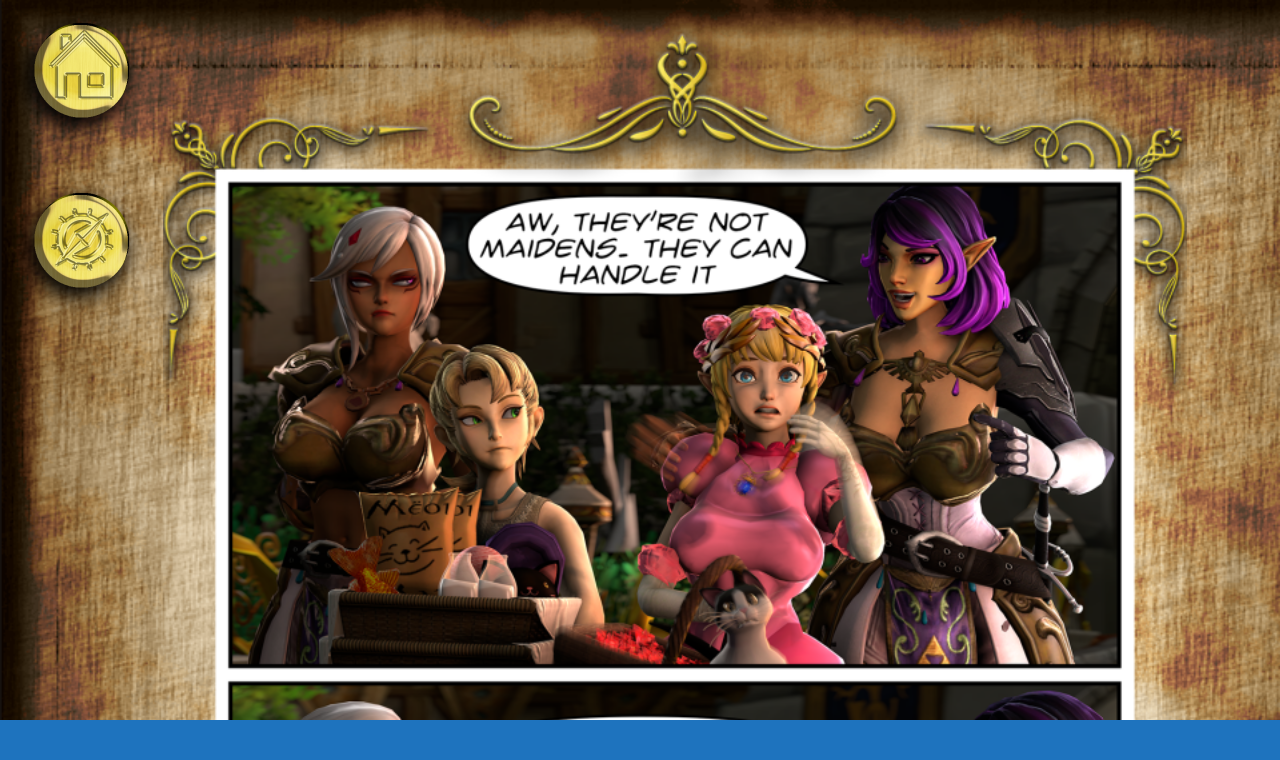

--- FILE ---
content_type: text/html; charset=UTF-8
request_url: https://masterdansdojo.com/eldarnarn/elnabk01ch04pg03/
body_size: 75869
content:
<!DOCTYPE html><html lang="en-US"><head><meta charset="UTF-8"><style type='text/css'></style><title>elnabk01ch04pg03 &#8211; Master Dan&#039;s Dojo</title><meta name='robots' content='max-image-preview:large' /><style>img:is([sizes="auto" i], [sizes^="auto," i]) { contain-intrinsic-size: 3000px 1500px }</style><link rel='dns-prefetch' href='//stats.wp.com' /><link rel='dns-prefetch' href='//fonts.googleapis.com' /><link rel='dns-prefetch' href='//v0.wordpress.com' /><link rel='dns-prefetch' href='//widgets.wp.com' /><link rel='preconnect' href='//c0.wp.com' /><link rel='preconnect' href='//i0.wp.com' /><link rel="alternate" type="application/rss+xml" title="Master Dan&#039;s Dojo &raquo; Feed" href="https://masterdansdojo.com/feed/" /><style id='cf-frontend-style-inline-css' type='text/css'>@font-face {
	font-family: 'wolfs bane ii extended';
	font-style: normal;
	font-weight: 400;
	font-display: swap;
	src: url('http://masterdansdojo.com/wp-content/uploads/2019/02/wolfsbane2iiexpand.ttf') format('truetype');
}
@font-face {
	font-family: 'wolfs bane ii';
	font-style: normal;
	font-weight: 400;
	font-display: swap;
	src: url('http://masterdansdojo.com/wp-content/uploads/2019/02/wolfsbane2ii.ttf') format('truetype');
}
@font-face {
	font-family: 'aniron bold';
	font-style: normal;
	font-weight: 400;
	font-display: swap;
	src: url('http://masterdansdojo.com/wp-content/uploads/2019/03/anirb__.ttf') format('truetype');
}
@font-face {
	font-family: 'aniron';
	font-style: normal;
	font-weight: 400;
	font-display: swap;
	src: url('http://masterdansdojo.com/wp-content/uploads/2019/03/anirm__.ttf') format('truetype');
}</style><link rel='stylesheet' id='bootstrap-css' href='https://masterdansdojo.com/wp-content/themes/hestia/assets/bootstrap/css/bootstrap.min.css' type='text/css' media='all' /><link rel='stylesheet' id='hestia-font-sizes-css' href='https://masterdansdojo.com/wp-content/themes/hestia/assets/css/font-sizes.min.css' type='text/css' media='all' /><link rel='stylesheet' id='mediaelement-css' href='https://c0.wp.com/c/6.7.4/wp-includes/js/mediaelement/mediaelementplayer-legacy.min.css' type='text/css' media='all' /><link rel='stylesheet' id='wp-mediaelement-css' href='https://c0.wp.com/c/6.7.4/wp-includes/js/mediaelement/wp-mediaelement.min.css' type='text/css' media='all' /><style id='jetpack-sharing-buttons-style-inline-css' type='text/css'>.jetpack-sharing-buttons__services-list{display:flex;flex-direction:row;flex-wrap:wrap;gap:0;list-style-type:none;margin:5px;padding:0}.jetpack-sharing-buttons__services-list.has-small-icon-size{font-size:12px}.jetpack-sharing-buttons__services-list.has-normal-icon-size{font-size:16px}.jetpack-sharing-buttons__services-list.has-large-icon-size{font-size:24px}.jetpack-sharing-buttons__services-list.has-huge-icon-size{font-size:36px}@media print{.jetpack-sharing-buttons__services-list{display:none!important}}.editor-styles-wrapper .wp-block-jetpack-sharing-buttons{gap:0;padding-inline-start:0}ul.jetpack-sharing-buttons__services-list.has-background{padding:1.25em 2.375em}</style><style id='classic-theme-styles-inline-css' type='text/css'>/*! This file is auto-generated */
.wp-block-button__link{color:#fff;background-color:#32373c;border-radius:9999px;box-shadow:none;text-decoration:none;padding:calc(.667em + 2px) calc(1.333em + 2px);font-size:1.125em}.wp-block-file__button{background:#32373c;color:#fff;text-decoration:none}</style><style id='global-styles-inline-css' type='text/css'>:root{--wp--preset--aspect-ratio--square: 1;--wp--preset--aspect-ratio--4-3: 4/3;--wp--preset--aspect-ratio--3-4: 3/4;--wp--preset--aspect-ratio--3-2: 3/2;--wp--preset--aspect-ratio--2-3: 2/3;--wp--preset--aspect-ratio--16-9: 16/9;--wp--preset--aspect-ratio--9-16: 9/16;--wp--preset--color--black: #000000;--wp--preset--color--cyan-bluish-gray: #abb8c3;--wp--preset--color--white: #ffffff;--wp--preset--color--pale-pink: #f78da7;--wp--preset--color--vivid-red: #cf2e2e;--wp--preset--color--luminous-vivid-orange: #ff6900;--wp--preset--color--luminous-vivid-amber: #fcb900;--wp--preset--color--light-green-cyan: #7bdcb5;--wp--preset--color--vivid-green-cyan: #00d084;--wp--preset--color--pale-cyan-blue: #8ed1fc;--wp--preset--color--vivid-cyan-blue: #0693e3;--wp--preset--color--vivid-purple: #9b51e0;--wp--preset--color--accent: #12d5ea;--wp--preset--color--background-color: #1e73be;--wp--preset--color--header-gradient: #a81d84;--wp--preset--gradient--vivid-cyan-blue-to-vivid-purple: linear-gradient(135deg,rgba(6,147,227,1) 0%,rgb(155,81,224) 100%);--wp--preset--gradient--light-green-cyan-to-vivid-green-cyan: linear-gradient(135deg,rgb(122,220,180) 0%,rgb(0,208,130) 100%);--wp--preset--gradient--luminous-vivid-amber-to-luminous-vivid-orange: linear-gradient(135deg,rgba(252,185,0,1) 0%,rgba(255,105,0,1) 100%);--wp--preset--gradient--luminous-vivid-orange-to-vivid-red: linear-gradient(135deg,rgba(255,105,0,1) 0%,rgb(207,46,46) 100%);--wp--preset--gradient--very-light-gray-to-cyan-bluish-gray: linear-gradient(135deg,rgb(238,238,238) 0%,rgb(169,184,195) 100%);--wp--preset--gradient--cool-to-warm-spectrum: linear-gradient(135deg,rgb(74,234,220) 0%,rgb(151,120,209) 20%,rgb(207,42,186) 40%,rgb(238,44,130) 60%,rgb(251,105,98) 80%,rgb(254,248,76) 100%);--wp--preset--gradient--blush-light-purple: linear-gradient(135deg,rgb(255,206,236) 0%,rgb(152,150,240) 100%);--wp--preset--gradient--blush-bordeaux: linear-gradient(135deg,rgb(254,205,165) 0%,rgb(254,45,45) 50%,rgb(107,0,62) 100%);--wp--preset--gradient--luminous-dusk: linear-gradient(135deg,rgb(255,203,112) 0%,rgb(199,81,192) 50%,rgb(65,88,208) 100%);--wp--preset--gradient--pale-ocean: linear-gradient(135deg,rgb(255,245,203) 0%,rgb(182,227,212) 50%,rgb(51,167,181) 100%);--wp--preset--gradient--electric-grass: linear-gradient(135deg,rgb(202,248,128) 0%,rgb(113,206,126) 100%);--wp--preset--gradient--midnight: linear-gradient(135deg,rgb(2,3,129) 0%,rgb(40,116,252) 100%);--wp--preset--font-size--small: 13px;--wp--preset--font-size--medium: 20px;--wp--preset--font-size--large: 36px;--wp--preset--font-size--x-large: 42px;--wp--preset--spacing--20: 0.44rem;--wp--preset--spacing--30: 0.67rem;--wp--preset--spacing--40: 1rem;--wp--preset--spacing--50: 1.5rem;--wp--preset--spacing--60: 2.25rem;--wp--preset--spacing--70: 3.38rem;--wp--preset--spacing--80: 5.06rem;--wp--preset--shadow--natural: 6px 6px 9px rgba(0, 0, 0, 0.2);--wp--preset--shadow--deep: 12px 12px 50px rgba(0, 0, 0, 0.4);--wp--preset--shadow--sharp: 6px 6px 0px rgba(0, 0, 0, 0.2);--wp--preset--shadow--outlined: 6px 6px 0px -3px rgba(255, 255, 255, 1), 6px 6px rgba(0, 0, 0, 1);--wp--preset--shadow--crisp: 6px 6px 0px rgba(0, 0, 0, 1);}:root :where(.is-layout-flow) > :first-child{margin-block-start: 0;}:root :where(.is-layout-flow) > :last-child{margin-block-end: 0;}:root :where(.is-layout-flow) > *{margin-block-start: 24px;margin-block-end: 0;}:root :where(.is-layout-constrained) > :first-child{margin-block-start: 0;}:root :where(.is-layout-constrained) > :last-child{margin-block-end: 0;}:root :where(.is-layout-constrained) > *{margin-block-start: 24px;margin-block-end: 0;}:root :where(.is-layout-flex){gap: 24px;}:root :where(.is-layout-grid){gap: 24px;}body .is-layout-flex{display: flex;}.is-layout-flex{flex-wrap: wrap;align-items: center;}.is-layout-flex > :is(*, div){margin: 0;}body .is-layout-grid{display: grid;}.is-layout-grid > :is(*, div){margin: 0;}.has-black-color{color: var(--wp--preset--color--black) !important;}.has-cyan-bluish-gray-color{color: var(--wp--preset--color--cyan-bluish-gray) !important;}.has-white-color{color: var(--wp--preset--color--white) !important;}.has-pale-pink-color{color: var(--wp--preset--color--pale-pink) !important;}.has-vivid-red-color{color: var(--wp--preset--color--vivid-red) !important;}.has-luminous-vivid-orange-color{color: var(--wp--preset--color--luminous-vivid-orange) !important;}.has-luminous-vivid-amber-color{color: var(--wp--preset--color--luminous-vivid-amber) !important;}.has-light-green-cyan-color{color: var(--wp--preset--color--light-green-cyan) !important;}.has-vivid-green-cyan-color{color: var(--wp--preset--color--vivid-green-cyan) !important;}.has-pale-cyan-blue-color{color: var(--wp--preset--color--pale-cyan-blue) !important;}.has-vivid-cyan-blue-color{color: var(--wp--preset--color--vivid-cyan-blue) !important;}.has-vivid-purple-color{color: var(--wp--preset--color--vivid-purple) !important;}.has-accent-color{color: var(--wp--preset--color--accent) !important;}.has-background-color-color{color: var(--wp--preset--color--background-color) !important;}.has-header-gradient-color{color: var(--wp--preset--color--header-gradient) !important;}.has-black-background-color{background-color: var(--wp--preset--color--black) !important;}.has-cyan-bluish-gray-background-color{background-color: var(--wp--preset--color--cyan-bluish-gray) !important;}.has-white-background-color{background-color: var(--wp--preset--color--white) !important;}.has-pale-pink-background-color{background-color: var(--wp--preset--color--pale-pink) !important;}.has-vivid-red-background-color{background-color: var(--wp--preset--color--vivid-red) !important;}.has-luminous-vivid-orange-background-color{background-color: var(--wp--preset--color--luminous-vivid-orange) !important;}.has-luminous-vivid-amber-background-color{background-color: var(--wp--preset--color--luminous-vivid-amber) !important;}.has-light-green-cyan-background-color{background-color: var(--wp--preset--color--light-green-cyan) !important;}.has-vivid-green-cyan-background-color{background-color: var(--wp--preset--color--vivid-green-cyan) !important;}.has-pale-cyan-blue-background-color{background-color: var(--wp--preset--color--pale-cyan-blue) !important;}.has-vivid-cyan-blue-background-color{background-color: var(--wp--preset--color--vivid-cyan-blue) !important;}.has-vivid-purple-background-color{background-color: var(--wp--preset--color--vivid-purple) !important;}.has-accent-background-color{background-color: var(--wp--preset--color--accent) !important;}.has-background-color-background-color{background-color: var(--wp--preset--color--background-color) !important;}.has-header-gradient-background-color{background-color: var(--wp--preset--color--header-gradient) !important;}.has-black-border-color{border-color: var(--wp--preset--color--black) !important;}.has-cyan-bluish-gray-border-color{border-color: var(--wp--preset--color--cyan-bluish-gray) !important;}.has-white-border-color{border-color: var(--wp--preset--color--white) !important;}.has-pale-pink-border-color{border-color: var(--wp--preset--color--pale-pink) !important;}.has-vivid-red-border-color{border-color: var(--wp--preset--color--vivid-red) !important;}.has-luminous-vivid-orange-border-color{border-color: var(--wp--preset--color--luminous-vivid-orange) !important;}.has-luminous-vivid-amber-border-color{border-color: var(--wp--preset--color--luminous-vivid-amber) !important;}.has-light-green-cyan-border-color{border-color: var(--wp--preset--color--light-green-cyan) !important;}.has-vivid-green-cyan-border-color{border-color: var(--wp--preset--color--vivid-green-cyan) !important;}.has-pale-cyan-blue-border-color{border-color: var(--wp--preset--color--pale-cyan-blue) !important;}.has-vivid-cyan-blue-border-color{border-color: var(--wp--preset--color--vivid-cyan-blue) !important;}.has-vivid-purple-border-color{border-color: var(--wp--preset--color--vivid-purple) !important;}.has-accent-border-color{border-color: var(--wp--preset--color--accent) !important;}.has-background-color-border-color{border-color: var(--wp--preset--color--background-color) !important;}.has-header-gradient-border-color{border-color: var(--wp--preset--color--header-gradient) !important;}.has-vivid-cyan-blue-to-vivid-purple-gradient-background{background: var(--wp--preset--gradient--vivid-cyan-blue-to-vivid-purple) !important;}.has-light-green-cyan-to-vivid-green-cyan-gradient-background{background: var(--wp--preset--gradient--light-green-cyan-to-vivid-green-cyan) !important;}.has-luminous-vivid-amber-to-luminous-vivid-orange-gradient-background{background: var(--wp--preset--gradient--luminous-vivid-amber-to-luminous-vivid-orange) !important;}.has-luminous-vivid-orange-to-vivid-red-gradient-background{background: var(--wp--preset--gradient--luminous-vivid-orange-to-vivid-red) !important;}.has-very-light-gray-to-cyan-bluish-gray-gradient-background{background: var(--wp--preset--gradient--very-light-gray-to-cyan-bluish-gray) !important;}.has-cool-to-warm-spectrum-gradient-background{background: var(--wp--preset--gradient--cool-to-warm-spectrum) !important;}.has-blush-light-purple-gradient-background{background: var(--wp--preset--gradient--blush-light-purple) !important;}.has-blush-bordeaux-gradient-background{background: var(--wp--preset--gradient--blush-bordeaux) !important;}.has-luminous-dusk-gradient-background{background: var(--wp--preset--gradient--luminous-dusk) !important;}.has-pale-ocean-gradient-background{background: var(--wp--preset--gradient--pale-ocean) !important;}.has-electric-grass-gradient-background{background: var(--wp--preset--gradient--electric-grass) !important;}.has-midnight-gradient-background{background: var(--wp--preset--gradient--midnight) !important;}.has-small-font-size{font-size: var(--wp--preset--font-size--small) !important;}.has-medium-font-size{font-size: var(--wp--preset--font-size--medium) !important;}.has-large-font-size{font-size: var(--wp--preset--font-size--large) !important;}.has-x-large-font-size{font-size: var(--wp--preset--font-size--x-large) !important;}
:root :where(.wp-block-pullquote){font-size: 1.5em;line-height: 1.6;}</style><link rel='stylesheet' id='theme-my-login-css' href='https://masterdansdojo.com/wp-content/plugins/theme-my-login/assets/styles/theme-my-login.min.css' type='text/css' media='all' /><link rel='stylesheet' id='hestia-clients-bar-css' href='https://masterdansdojo.com/wp-content/plugins/themeisle-companion/obfx_modules/companion-legacy/assets/css/hestia/clients-bar.css' type='text/css' media='all' /><link rel='stylesheet' id='hestia_style-css' href='https://masterdansdojo.com/wp-content/themes/hestia/style.min.css' type='text/css' media='all' /><style id='hestia_style-inline-css' type='text/css'>.elementor-page .hestia-about>.container{width:100%}.elementor-page .pagebuilder-section{padding:0}.elementor-page .title-in-content,.elementor-page .image-in-page{display:none}.home.elementor-page .main-raised>section.hestia-about{overflow:visible}.elementor-editor-active .navbar{pointer-events:none}.elementor-editor-active #elementor.elementor-edit-mode .elementor-element-overlay{z-index:1000000}.elementor-page.page-template-template-fullwidth .blog-post-wrapper>.container{width:100%}.elementor-page.page-template-template-fullwidth .blog-post-wrapper>.container .col-md-12{padding:0}.elementor-page.page-template-template-fullwidth article.section{padding:0}.elementor-text-editor p,.elementor-text-editor h1,.elementor-text-editor h2,.elementor-text-editor h3,.elementor-text-editor h4,.elementor-text-editor h5,.elementor-text-editor h6{font-size:inherit}.footer-big .footer-menu li a[href*="facebook.com"],.footer-big .footer-menu li a[href*="twitter.com"],.footer-big .footer-menu li a[href*="pinterest.com"],.footer-big .footer-menu li a[href*="google.com"],.footer-big .footer-menu li a[href*="linkedin.com"],.footer-big .footer-menu li a[href*="dribbble.com"],.footer-big .footer-menu li a[href*="github.com"],.footer-big .footer-menu li a[href*="youtube.com"],.footer-big .footer-menu li a[href*="instagram.com"],.footer-big .footer-menu li a[href*="reddit.com"],.footer-big .footer-menu li a[href*="tumblr.com"],.footer-big .footer-menu li a[href*="behance.com"],.footer-big .footer-menu li a[href*="snapchat.com"],.footer-big .footer-menu li a[href*="deviantart.com"],.footer-big .footer-menu li a[href*="vimeo.com"]{color:transparent;font-size:0;padding:10px}.footer-big .footer-menu li a[href*="facebook.com"]:hover,.footer-big .footer-menu li a[href*="twitter.com"]:hover,.footer-big .footer-menu li a[href*="pinterest.com"]:hover,.footer-big .footer-menu li a[href*="google.com"]:hover,.footer-big .footer-menu li a[href*="linkedin.com"]:hover,.footer-big .footer-menu li a[href*="dribbble.com"]:hover,.footer-big .footer-menu li a[href*="github.com"]:hover,.footer-big .footer-menu li a[href*="youtube.com"]:hover,.footer-big .footer-menu li a[href*="instagram.com"]:hover,.footer-big .footer-menu li a[href*="reddit.com"]:hover,.footer-big .footer-menu li a[href*="tumblr.com"]:hover,.footer-big .footer-menu li a[href*="behance.com"]:hover,.footer-big .footer-menu li a[href*="snapchat.com"]:hover,.footer-big .footer-menu li a[href*="deviantart.com"]:hover,.footer-big .footer-menu li a[href*="vimeo.com"]:hover{opacity:1 !important}.footer-big .footer-menu li a[href*="facebook.com"]:hover:before{color:#3b5998}.footer-big .footer-menu li a[href*="twitter.com"]:hover:before{color:#000}.footer-big .footer-menu li a[href*="pinterest.com"]:hover:before{color:#cc2127}.footer-big .footer-menu li a[href*="google.com"]:hover:before{color:#dd4b39}.footer-big .footer-menu li a[href*="linkedin.com"]:hover:before{color:#0976b4}.footer-big .footer-menu li a[href*="dribbble.com"]:hover:before{color:#ea4c89}.footer-big .footer-menu li a[href*="github.com"]:hover:before{color:#000}.footer-big .footer-menu li a[href*="youtube.com"]:hover:before{color:#e52d27}.footer-big .footer-menu li a[href*="instagram.com"]:hover:before{color:#125688}.footer-big .footer-menu li a[href*="reddit.com"]:hover:before{color:#ff4500}.footer-big .footer-menu li a[href*="tumblr.com"]:hover:before{color:#35465c}.footer-big .footer-menu li a[href*="behance.com"]:hover:before{color:#1769ff}.footer-big .footer-menu li a[href*="snapchat.com"]:hover:before{color:#fffc00}.footer-big .footer-menu li a[href*="deviantart.com"]:hover:before{color:#05cc47}.footer-big .footer-menu li a[href*="vimeo.com"]:hover:before{color:#1ab7ea}.footer-big .footer-menu li a[href*="facebook.com"]:before,.footer-big .footer-menu li a[href*="twitter.com"]:before,.footer-big .footer-menu li a[href*="pinterest.com"]:before,.footer-big .footer-menu li a[href*="google.com"]:before,.footer-big .footer-menu li a[href*="linkedin.com"]:before,.footer-big .footer-menu li a[href*="dribbble.com"]:before,.footer-big .footer-menu li a[href*="github.com"]:before,.footer-big .footer-menu li a[href*="youtube.com"]:before,.footer-big .footer-menu li a[href*="instagram.com"]:before,.footer-big .footer-menu li a[href*="reddit.com"]:before,.footer-big .footer-menu li a[href*="tumblr.com"]:before,.footer-big .footer-menu li a[href*="behance.com"]:before,.footer-big .footer-menu li a[href*="snapchat.com"]:before,.footer-big .footer-menu li a[href*="deviantart.com"]:before,.footer-big .footer-menu li a[href*="vimeo.com"]:before{font-family:"Font Awesome 5 Brands";font-weight:900;color:#3c4858;font-size:16px}.footer-black .footer-menu li a[href*="facebook.com"]:before,.footer-black .footer-menu li a[href*="twitter.com"]:before,.footer-black .footer-menu li a[href*="pinterest.com"]:before,.footer-black .footer-menu li a[href*="google.com"]:before,.footer-black .footer-menu li a[href*="linkedin.com"]:before,.footer-black .footer-menu li a[href*="dribbble.com"]:before,.footer-black .footer-menu li a[href*="github.com"]:before,.footer-black .footer-menu li a[href*="youtube.com"]:before,.footer-black .footer-menu li a[href*="instagram.com"]:before,.footer-black .footer-menu li a[href*="reddit.com"]:before,.footer-black .footer-menu li a[href*="tumblr.com"]:before,.footer-black .footer-menu li a[href*="behance.com"]:before,.footer-black .footer-menu li a[href*="snapchat.com"]:before,.footer-black .footer-menu li a[href*="deviantart.com"]:before,.footer-black .footer-menu li a[href*="vimeo.com"]:before{color:#fff}.footer-big .footer-menu li a[href*="facebook.com"]:before{content:""}.footer-big .footer-menu li a[href*="twitter.com"]:before{content:""}.footer-big .footer-menu li a[href*="pinterest.com"]:before{content:""}.footer-big .footer-menu li a[href*="google.com"]:before{content:""}.footer-big .footer-menu li a[href*="linkedin.com"]:before{content:""}.footer-big .footer-menu li a[href*="dribbble.com"]:before{content:""}.footer-big .footer-menu li a[href*="github.com"]:before{content:""}.footer-big .footer-menu li a[href*="youtube.com"]:before{content:""}.footer-big .footer-menu li a[href*="instagram.com"]:before{content:""}.footer-big .footer-menu li a[href*="reddit.com"]:before{content:""}.footer-big .footer-menu li a[href*="tumblr.com"]:before{content:""}.footer-big .footer-menu li a[href*="behance.com"]:before{content:""}.footer-big .footer-menu li a[href*="snapchat.com"]:before{content:""}.footer-big .footer-menu li a[href*="deviantart.com"]:before{content:""}.footer-big .footer-menu li a[href*="vimeo.com"]:before{content:""}
.hestia-top-bar,.hestia-top-bar .widget.widget_shopping_cart .cart_list{background-color:#363537}.hestia-top-bar .widget .label-floating input[type=search]:-webkit-autofill{-webkit-box-shadow:inset 0 0 0 9999px #363537}.hestia-top-bar,.hestia-top-bar .widget .label-floating input[type=search],.hestia-top-bar .widget.widget_search form.form-group:before,.hestia-top-bar .widget.widget_product_search form.form-group:before,.hestia-top-bar .widget.widget_shopping_cart:before{color:#fff}.hestia-top-bar .widget .label-floating input[type=search]{-webkit-text-fill-color:#fff !important}.hestia-top-bar div.widget.widget_shopping_cart:before,.hestia-top-bar .widget.widget_product_search form.form-group:before,.hestia-top-bar .widget.widget_search form.form-group:before{background-color:#fff}.hestia-top-bar a,.hestia-top-bar .top-bar-nav li a{color:#fff}.hestia-top-bar ul li a[href*="mailto:"]:before,.hestia-top-bar ul li a[href*="tel:"]:before{background-color:#fff}.hestia-top-bar a:hover,.hestia-top-bar .top-bar-nav li a:hover{color:#eee}.hestia-top-bar ul li:hover a[href*="mailto:"]:before,.hestia-top-bar ul li:hover a[href*="tel:"]:before{background-color:#eee}
:root{--hestia-primary-color:#12d5ea}a,.navbar .dropdown-menu li:hover>a,.navbar .dropdown-menu li:focus>a,.navbar .dropdown-menu li:active>a,.navbar .navbar-nav>li .dropdown-menu li:hover>a,body:not(.home) .navbar-default .navbar-nav>.active:not(.btn)>a,body:not(.home) .navbar-default .navbar-nav>.active:not(.btn)>a:hover,body:not(.home) .navbar-default .navbar-nav>.active:not(.btn)>a:focus,a:hover,.card-blog a.moretag:hover,.card-blog a.more-link:hover,.widget a:hover,.has-text-color.has-accent-color,p.has-text-color a{color:#12d5ea}.svg-text-color{fill:#12d5ea}.pagination span.current,.pagination span.current:focus,.pagination span.current:hover{border-color:#12d5ea}button,button:hover,.woocommerce .track_order button[type="submit"],.woocommerce .track_order button[type="submit"]:hover,div.wpforms-container .wpforms-form button[type=submit].wpforms-submit,div.wpforms-container .wpforms-form button[type=submit].wpforms-submit:hover,input[type="button"],input[type="button"]:hover,input[type="submit"],input[type="submit"]:hover,input#searchsubmit,.pagination span.current,.pagination span.current:focus,.pagination span.current:hover,.btn.btn-primary,.btn.btn-primary:link,.btn.btn-primary:hover,.btn.btn-primary:focus,.btn.btn-primary:active,.btn.btn-primary.active,.btn.btn-primary.active:focus,.btn.btn-primary.active:hover,.btn.btn-primary:active:hover,.btn.btn-primary:active:focus,.btn.btn-primary:active:hover,.hestia-sidebar-open.btn.btn-rose,.hestia-sidebar-close.btn.btn-rose,.hestia-sidebar-open.btn.btn-rose:hover,.hestia-sidebar-close.btn.btn-rose:hover,.hestia-sidebar-open.btn.btn-rose:focus,.hestia-sidebar-close.btn.btn-rose:focus,.label.label-primary,.hestia-work .portfolio-item:nth-child(6n+1) .label,.nav-cart .nav-cart-content .widget .buttons .button,.has-accent-background-color[class*="has-background"]{background-color:#12d5ea}@media(max-width:768px){.navbar-default .navbar-nav>li>a:hover,.navbar-default .navbar-nav>li>a:focus,.navbar .navbar-nav .dropdown .dropdown-menu li a:hover,.navbar .navbar-nav .dropdown .dropdown-menu li a:focus,.navbar button.navbar-toggle:hover,.navbar .navbar-nav li:hover>a i{color:#12d5ea}}body:not(.woocommerce-page) button:not([class^="fl-"]):not(.hestia-scroll-to-top):not(.navbar-toggle):not(.close),body:not(.woocommerce-page) .button:not([class^="fl-"]):not(hestia-scroll-to-top):not(.navbar-toggle):not(.add_to_cart_button):not(.product_type_grouped):not(.product_type_external),div.wpforms-container .wpforms-form button[type=submit].wpforms-submit,input[type="submit"],input[type="button"],.btn.btn-primary,.widget_product_search button[type="submit"],.hestia-sidebar-open.btn.btn-rose,.hestia-sidebar-close.btn.btn-rose,.everest-forms button[type=submit].everest-forms-submit-button{-webkit-box-shadow:0 2px 2px 0 rgba(18,213,234,0.14),0 3px 1px -2px rgba(18,213,234,0.2),0 1px 5px 0 rgba(18,213,234,0.12);box-shadow:0 2px 2px 0 rgba(18,213,234,0.14),0 3px 1px -2px rgba(18,213,234,0.2),0 1px 5px 0 rgba(18,213,234,0.12)}.card .header-primary,.card .content-primary,.everest-forms button[type=submit].everest-forms-submit-button{background:#12d5ea}body:not(.woocommerce-page) .button:not([class^="fl-"]):not(.hestia-scroll-to-top):not(.navbar-toggle):not(.add_to_cart_button):hover,body:not(.woocommerce-page) button:not([class^="fl-"]):not(.hestia-scroll-to-top):not(.navbar-toggle):not(.close):hover,div.wpforms-container .wpforms-form button[type=submit].wpforms-submit:hover,input[type="submit"]:hover,input[type="button"]:hover,input#searchsubmit:hover,.widget_product_search button[type="submit"]:hover,.pagination span.current,.btn.btn-primary:hover,.btn.btn-primary:focus,.btn.btn-primary:active,.btn.btn-primary.active,.btn.btn-primary:active:focus,.btn.btn-primary:active:hover,.hestia-sidebar-open.btn.btn-rose:hover,.hestia-sidebar-close.btn.btn-rose:hover,.pagination span.current:hover,.everest-forms button[type=submit].everest-forms-submit-button:hover,.everest-forms button[type=submit].everest-forms-submit-button:focus,.everest-forms button[type=submit].everest-forms-submit-button:active{-webkit-box-shadow:0 14px 26px -12px rgba(18,213,234,0.42),0 4px 23px 0 rgba(0,0,0,0.12),0 8px 10px -5px rgba(18,213,234,0.2);box-shadow:0 14px 26px -12px rgba(18,213,234,0.42),0 4px 23px 0 rgba(0,0,0,0.12),0 8px 10px -5px rgba(18,213,234,0.2);color:#fff}.form-group.is-focused .form-control{background-image:-webkit-gradient(linear,left top,left bottom,from(#12d5ea),to(#12d5ea)),-webkit-gradient(linear,left top,left bottom,from(#d2d2d2),to(#d2d2d2));background-image:-webkit-linear-gradient(linear,left top,left bottom,from(#12d5ea),to(#12d5ea)),-webkit-linear-gradient(linear,left top,left bottom,from(#d2d2d2),to(#d2d2d2));background-image:linear-gradient(linear,left top,left bottom,from(#12d5ea),to(#12d5ea)),linear-gradient(linear,left top,left bottom,from(#d2d2d2),to(#d2d2d2))}.navbar:not(.navbar-transparent) li:not(.btn):hover>a,.navbar li.on-section:not(.btn)>a,.navbar.full-screen-menu.navbar-transparent li:not(.btn):hover>a,.navbar.full-screen-menu .navbar-toggle:hover,.navbar:not(.navbar-transparent) .nav-cart:hover,.navbar:not(.navbar-transparent) .hestia-toggle-search:hover{color:#12d5ea}.header-filter-gradient{background:linear-gradient(45deg,rgba(168,29,132,1) 0,rgb(234,57,111) 100%)}.has-text-color.has-header-gradient-color{color:#a81d84}.has-header-gradient-background-color[class*="has-background"]{background-color:#a81d84}.has-text-color.has-background-color-color{color:#1e73be}.has-background-color-background-color[class*="has-background"]{background-color:#1e73be}
.btn.btn-primary:not(.colored-button):not(.btn-left):not(.btn-right):not(.btn-just-icon):not(.menu-item),input[type="submit"]:not(.search-submit),body:not(.woocommerce-account) .woocommerce .button.woocommerce-Button,.woocommerce .product button.button,.woocommerce .product button.button.alt,.woocommerce .product #respond input#submit,.woocommerce-cart .blog-post .woocommerce .cart-collaterals .cart_totals .checkout-button,.woocommerce-checkout #payment #place_order,.woocommerce-account.woocommerce-page button.button,.woocommerce .track_order button[type="submit"],.nav-cart .nav-cart-content .widget .buttons .button,.woocommerce a.button.wc-backward,body.woocommerce .wccm-catalog-item a.button,body.woocommerce a.wccm-button.button,form.woocommerce-form-coupon button.button,div.wpforms-container .wpforms-form button[type=submit].wpforms-submit,div.woocommerce a.button.alt,div.woocommerce table.my_account_orders .button,.btn.colored-button,.btn.btn-left,.btn.btn-right,.btn:not(.colored-button):not(.btn-left):not(.btn-right):not(.btn-just-icon):not(.menu-item):not(.hestia-sidebar-open):not(.hestia-sidebar-close){padding-top:15px;padding-bottom:15px;padding-left:33px;padding-right:33px}
:root{--hestia-button-border-radius:3px}.btn.btn-primary:not(.colored-button):not(.btn-left):not(.btn-right):not(.btn-just-icon):not(.menu-item),input[type="submit"]:not(.search-submit),body:not(.woocommerce-account) .woocommerce .button.woocommerce-Button,.woocommerce .product button.button,.woocommerce .product button.button.alt,.woocommerce .product #respond input#submit,.woocommerce-cart .blog-post .woocommerce .cart-collaterals .cart_totals .checkout-button,.woocommerce-checkout #payment #place_order,.woocommerce-account.woocommerce-page button.button,.woocommerce .track_order button[type="submit"],.nav-cart .nav-cart-content .widget .buttons .button,.woocommerce a.button.wc-backward,body.woocommerce .wccm-catalog-item a.button,body.woocommerce a.wccm-button.button,form.woocommerce-form-coupon button.button,div.wpforms-container .wpforms-form button[type=submit].wpforms-submit,div.woocommerce a.button.alt,div.woocommerce table.my_account_orders .button,input[type="submit"].search-submit,.hestia-view-cart-wrapper .added_to_cart.wc-forward,.woocommerce-product-search button,.woocommerce-cart .actions .button,#secondary div[id^=woocommerce_price_filter] .button,.woocommerce div[id^=woocommerce_widget_cart].widget .buttons .button,.searchform input[type=submit],.searchform button,.search-form:not(.media-toolbar-primary) input[type=submit],.search-form:not(.media-toolbar-primary) button,.woocommerce-product-search input[type=submit],.btn.colored-button,.btn.btn-left,.btn.btn-right,.btn:not(.colored-button):not(.btn-left):not(.btn-right):not(.btn-just-icon):not(.menu-item):not(.hestia-sidebar-open):not(.hestia-sidebar-close){border-radius:3px}
@media(min-width:769px){.page-header.header-small .hestia-title,.page-header.header-small .title,h1.hestia-title.title-in-content,.main article.section .has-title-font-size{font-size:42px}}</style><link rel='stylesheet' id='open-sans-css' href='https://fonts.googleapis.com/css?family=Open+Sans%3A300italic%2C400italic%2C600italic%2C300%2C400%2C600&#038;subset=latin%2Clatin-ext&#038;display=fallback' type='text/css' media='all' /><link rel='stylesheet' id='jetpack_likes-css' href='https://c0.wp.com/p/jetpack/14.1/modules/likes/style.css' type='text/css' media='all' /><link rel='stylesheet' id='elementor-icons-css' href='https://masterdansdojo.com/wp-content/plugins/elementor/assets/lib/eicons/css/elementor-icons.min.css' type='text/css' media='all' /><link rel='stylesheet' id='elementor-frontend-css' href='https://masterdansdojo.com/wp-content/plugins/elementor/assets/css/frontend.min.css' type='text/css' media='all' /><link rel='stylesheet' id='elementor-post-4060-css' href='https://masterdansdojo.com/wp-content/uploads/elementor/css/post-4060.css' type='text/css' media='all' /><link rel='stylesheet' id='hestia-elementor-style-css' href='https://masterdansdojo.com/wp-content/themes/hestia/assets/css/page-builder-style.css' type='text/css' media='all' /><link rel='stylesheet' id='widget-image-css' href='https://masterdansdojo.com/wp-content/plugins/elementor/assets/css/widget-image.min.css' type='text/css' media='all' /><link rel='stylesheet' id='widget-spacer-css' href='https://masterdansdojo.com/wp-content/plugins/elementor/assets/css/widget-spacer.min.css' type='text/css' media='all' /><link rel='stylesheet' id='elementor-post-3821-css' href='https://masterdansdojo.com/wp-content/uploads/elementor/css/post-3821.css' type='text/css' media='all' /><link rel='stylesheet' id='otw-shortcode-general_foundicons-css' href='https://masterdansdojo.com/wp-content/plugins/buttons-shortcode-and-widget/include/otw_components/otw_shortcode/css/general_foundicons.css' type='text/css' media='all' /><link rel='stylesheet' id='otw-shortcode-social_foundicons-css' href='https://masterdansdojo.com/wp-content/plugins/buttons-shortcode-and-widget/include/otw_components/otw_shortcode/css/social_foundicons.css' type='text/css' media='all' /><link rel='stylesheet' id='otw-shortcode-css' href='https://masterdansdojo.com/wp-content/plugins/buttons-shortcode-and-widget/include/otw_components/otw_shortcode/css/otw_shortcode.css' type='text/css' media='all' /><link rel="preconnect" href="https://fonts.gstatic.com/" crossorigin><script type="text/javascript" src="https://c0.wp.com/c/6.7.4/wp-includes/js/jquery/jquery.min.js" id="jquery-core-js"></script> <script type="text/javascript" src="https://c0.wp.com/c/6.7.4/wp-includes/js/jquery/jquery-migrate.min.js" id="jquery-migrate-js"></script> <script type="text/javascript" src="https://masterdansdojo.com/wp-content/cache/wmac/js/wmac_single_01d9759541f980fec1a3887201212db9.js" id="dropdown-ie-support-js"></script> <script type="text/javascript" src="https://masterdansdojo.com/wp-content/plugins/elementor/assets/lib/font-awesome/js/v4-shims.min.js" id="font-awesome-4-shim-js"></script> <script type="text/javascript" id="wbcr_clearfy-css-lazy-load-js-extra">var wbcr_clearfy_async_links = {"wbcr_clearfy-font-awesome":"https:\/\/masterdansdojo.com\/wp-content\/plugins\/elementor\/assets\/lib\/font-awesome\/css\/all.min.css","wbcr_clearfy-google-fonts":"https:\/\/fonts.googleapis.com\/css?family=Roboto:300,400,500,700,100,100italic,200,200italic,300italic,400italic,500italic,600,600italic,700italic,800,800italic,900,900italic|Roboto+Slab:400,700,100,100italic,200,200italic,300,300italic,400italic,500,500italic,600,600italic,700italic,800,800italic,900,900italic&display=auto&subset=latin,latin-ext"};</script> <script type="text/javascript" src="https://masterdansdojo.com/wp-content/plugins/clearfy/assets/js/css-lazy-load.min.js" id="wbcr_clearfy-css-lazy-load-js"></script> <link rel="https://api.w.org/" href="https://masterdansdojo.com/wp-json/" /><link rel="alternate" title="JSON" type="application/json" href="https://masterdansdojo.com/wp-json/wp/v2/pages/3821" /><link rel="canonical" href="https://masterdansdojo.com/eldarnarn/elnabk01ch04pg03/" /><link rel="alternate" title="oEmbed (JSON)" type="application/json+oembed" href="https://masterdansdojo.com/wp-json/oembed/1.0/embed?url=https%3A%2F%2Fmasterdansdojo.com%2Feldarnarn%2Felnabk01ch04pg03%2F" /><link rel="alternate" title="oEmbed (XML)" type="text/xml+oembed" href="https://masterdansdojo.com/wp-json/oembed/1.0/embed?url=https%3A%2F%2Fmasterdansdojo.com%2Feldarnarn%2Felnabk01ch04pg03%2F&#038;format=xml" /><style type="text/css">#wpadminbar #adminbarsearch {
			display: none;
		}</style><link rel="shortcut icon" href="http://masterdansdojo.com/wp-content/uploads/2019/02/logo-mark-2-with-better-bordr-02.png" /><style>img#wpstats{display:none}</style><link rel="preload" href="https://masterdansdojo.com/wp-content/plugins/wordpress-popup/assets/hustle-ui/fonts/hustle-icons-font.woff2" as="font" type="font/woff2" crossorigin><meta name="generator" content="Elementor 3.26.3; features: additional_custom_breakpoints; settings: css_print_method-external, google_font-enabled, font_display-auto"><style type="text/css">.recentcomments a{display:inline !important;padding:0 !important;margin:0 !important;}</style><link rel="stylesheet" href="https://masterdansdojo.com/wp-content/plugins/dropdown-menu-widget/css/shailan-dropdown.min.css" type="text/css" /><link rel="stylesheet" href="http://masterdansdojo.com/wp-content/plugins/dropdown-menu-widget/themes/web20.css" type="text/css" /><style type="text/css" media="all">ul.dropdown li a { font-family:aniron; } 
	ul.dropdown { white-space: nowrap; }
	/* Selected overlay: none */	/* Clear background images */
	.shailan-dropdown-menu .dropdown-horizontal-container, ul.dropdown li, ul.dropdown li.hover, ul.dropdown li:hover, ul.dropdown li.hover a, ul.dropdown li:hover a { background-image:none; }
	
	.shailan-dropdown-menu .dropdown-horizontal-container, ul.dropdown li{ background-color:#ffffff; }
	ul.dropdown a,
	ul.dropdown a:link,
	ul.dropdown a:visited,
	ul.dropdown li { color: #000000; }
	ul.dropdown a:hover,
	ul.dropdown li:hover { color: #ffd700; }
	ul.dropdown a:active	{ color: #ffd700; }

	ul.dropdown li.hover a, ul.dropdown li:hover a{ background-color: #ffffff; }
	ul.dropdown li.hover ul li, ul.dropdown li:hover ul li{ background-color: #ffffff;
		color: #000000; }

	ul.dropdown li.hover ul li.hover, ul.dropdown li:hover ul li:hover { background-image: none; }
	ul.dropdown li.hover a:hover, ul.dropdown li:hover a:hover { background-color: #ffffff; }

	ul.dropdown ul{ background-image:none; background-color:#ffffff; border:1px solid #ffffff; }
	ul.dropdown-vertical li { border-bottom:1px solid #ffffff; }
	
ul.dropdown li.parent>a{
	padding-right:25px;
}
ul.dropdown li.parent>a:after{
	content:""; position:absolute; top: 45%; right:6px;width:0;height:0;
	border-top:4px solid rgba(0,0,0,0.5);border-right:4px solid transparent;border-left:4px solid transparent }
ul.dropdown li.parent:hover>a:after{
	content:"";position:absolute; top: 45%; right:6px; width:0; height:0;
	border-top:4px solid rgba(0,0,0,0.5);border-right:4px solid transparent;border-left:4px solid transparent }
ul.dropdown li li.parent>a:after{
	content:"";position:absolute;top: 40%; right:5px;width:0;height:0;
	border-left:4px solid rgba(0,0,0,0.5);border-top:4px solid transparent;border-bottom:4px solid transparent }
ul.dropdown li li.parent:hover>a:after{
	content:"";position:absolute;top: 40%; right:5px;width:0;height:0;
	border-left:4px solid rgba(0,0,0,0.5);border-top:4px solid transparent;border-bottom:4px solid transparent }</style><style>.e-con.e-parent:nth-of-type(n+4):not(.e-lazyloaded):not(.e-no-lazyload),
				.e-con.e-parent:nth-of-type(n+4):not(.e-lazyloaded):not(.e-no-lazyload) * {
					background-image: none !important;
				}
				@media screen and (max-height: 1024px) {
					.e-con.e-parent:nth-of-type(n+3):not(.e-lazyloaded):not(.e-no-lazyload),
					.e-con.e-parent:nth-of-type(n+3):not(.e-lazyloaded):not(.e-no-lazyload) * {
						background-image: none !important;
					}
				}
				@media screen and (max-height: 640px) {
					.e-con.e-parent:nth-of-type(n+2):not(.e-lazyloaded):not(.e-no-lazyload),
					.e-con.e-parent:nth-of-type(n+2):not(.e-lazyloaded):not(.e-no-lazyload) * {
						background-image: none !important;
					}
				}</style><style type="text/css" id="custom-background-css">body.custom-background { background-color: #1e73be; }</style><link rel="icon" href="https://i0.wp.com/masterdansdojo.com/wp-content/uploads/2019/02/cropped-logo-mark-2-with-better-bordr-02.png?fit=32%2C32&#038;ssl=1" sizes="32x32" /><link rel="icon" href="https://i0.wp.com/masterdansdojo.com/wp-content/uploads/2019/02/cropped-logo-mark-2-with-better-bordr-02.png?fit=192%2C192&#038;ssl=1" sizes="192x192" /><link rel="apple-touch-icon" href="https://i0.wp.com/masterdansdojo.com/wp-content/uploads/2019/02/cropped-logo-mark-2-with-better-bordr-02.png?fit=180%2C180&#038;ssl=1" /><meta name="msapplication-TileImage" content="https://i0.wp.com/masterdansdojo.com/wp-content/uploads/2019/02/cropped-logo-mark-2-with-better-bordr-02.png?fit=270%2C270&#038;ssl=1" /><meta name="viewport" content="width=device-width, initial-scale=1.0, viewport-fit=cover" /></head><body class="page-template page-template-elementor_canvas page page-id-3821 page-child parent-pageid-267 custom-background wp-custom-logo blog-post header-layout-default elementor-default elementor-template-canvas elementor-kit-4060 elementor-page elementor-page-3821"><div data-elementor-type="wp-page" data-elementor-id="3821" class="elementor elementor-3821"><section class="elementor-section elementor-top-section elementor-element elementor-element-2221f9b5 elementor-section-stretched elementor-section-full_width elementor-section-height-default elementor-section-height-default" data-id="2221f9b5" data-element_type="section" data-settings="{&quot;background_background&quot;:&quot;classic&quot;,&quot;stretch_section&quot;:&quot;section-stretched&quot;}"><div class="elementor-container elementor-column-gap-no"><div class="elementor-column elementor-col-100 elementor-top-column elementor-element elementor-element-18824f69" data-id="18824f69" data-element_type="column"><div class="elementor-widget-wrap elementor-element-populated"><section class="elementor-section elementor-inner-section elementor-element elementor-element-4a0aa15e elementor-section-full_width elementor-section-height-default elementor-section-height-default" data-id="4a0aa15e" data-element_type="section"><div class="elementor-container elementor-column-gap-no"><div class="elementor-column elementor-col-16 elementor-inner-column elementor-element elementor-element-7774ae2a" data-id="7774ae2a" data-element_type="column"><div class="elementor-widget-wrap elementor-element-populated"><div class="elementor-element elementor-element-33bf80e1 elementor-widget elementor-widget-image" data-id="33bf80e1" data-element_type="widget" data-widget_type="image.default"><div class="elementor-widget-container"> <a href="http://masterdansdojo.com/eldarnarn"> <img decoding="async" data-attachment-id="953" data-permalink="https://masterdansdojo.com/home-01/" data-orig-file="https://i0.wp.com/masterdansdojo.com/wp-content/uploads/2019/03/home-01-e1552677365245.png?fit=150%2C150&amp;ssl=1" data-orig-size="150,150" data-comments-opened="0" data-image-meta="{&quot;aperture&quot;:&quot;0&quot;,&quot;credit&quot;:&quot;&quot;,&quot;camera&quot;:&quot;&quot;,&quot;caption&quot;:&quot;&quot;,&quot;created_timestamp&quot;:&quot;0&quot;,&quot;copyright&quot;:&quot;&quot;,&quot;focal_length&quot;:&quot;0&quot;,&quot;iso&quot;:&quot;0&quot;,&quot;shutter_speed&quot;:&quot;0&quot;,&quot;title&quot;:&quot;&quot;,&quot;orientation&quot;:&quot;0&quot;}" data-image-title="home 01" data-image-description="" data-image-caption="" data-medium-file="https://i0.wp.com/masterdansdojo.com/wp-content/uploads/2019/03/home-01-e1552677365245.png?fit=150%2C150&amp;ssl=1" data-large-file="https://i0.wp.com/masterdansdojo.com/wp-content/uploads/2019/03/home-01-e1552677365245.png?fit=150%2C150&amp;ssl=1" width="150" height="150" src="https://i0.wp.com/masterdansdojo.com/wp-content/uploads/2019/03/home-01-e1552677365245.png?fit=150%2C150&amp;ssl=1" class="attachment-full size-full wp-image-953" alt="elnabk01ch04pg03" data-attachment-id="953" data-permalink="https://masterdansdojo.com/home-01/" data-orig-file="https://i0.wp.com/masterdansdojo.com/wp-content/uploads/2019/03/home-01-e1552677365245.png?fit=150%2C150&amp;ssl=1" data-orig-size="150,150" data-comments-opened="0" data-image-meta="{&quot;aperture&quot;:&quot;0&quot;,&quot;credit&quot;:&quot;&quot;,&quot;camera&quot;:&quot;&quot;,&quot;caption&quot;:&quot;&quot;,&quot;created_timestamp&quot;:&quot;0&quot;,&quot;copyright&quot;:&quot;&quot;,&quot;focal_length&quot;:&quot;0&quot;,&quot;iso&quot;:&quot;0&quot;,&quot;shutter_speed&quot;:&quot;0&quot;,&quot;title&quot;:&quot;&quot;,&quot;orientation&quot;:&quot;0&quot;}" data-image-title="home 01" data-image-description="" data-image-caption="" data-medium-file="https://i0.wp.com/masterdansdojo.com/wp-content/uploads/2019/03/home-01-e1552677365245.png?fit=150%2C150&amp;ssl=1" data-large-file="https://i0.wp.com/masterdansdojo.com/wp-content/uploads/2019/03/home-01-e1552677365245.png?fit=150%2C150&amp;ssl=1" title="elnabk01ch04pg03" /> </a></div></div><div class="elementor-element elementor-element-7b4ec914 elementor-widget elementor-widget-image" data-id="7b4ec914" data-element_type="widget" data-widget_type="image.default"><div class="elementor-widget-container"> <a href="https://i0.wp.com/masterdansdojo.com/wp-content/uploads/2019/03/eldar-narn-map-04.png"> <img decoding="async" data-attachment-id="952" data-permalink="https://masterdansdojo.com/map-01/" data-orig-file="https://i0.wp.com/masterdansdojo.com/wp-content/uploads/2019/03/map-01-e1552677350425.png?fit=150%2C150&amp;ssl=1" data-orig-size="150,150" data-comments-opened="0" data-image-meta="{&quot;aperture&quot;:&quot;0&quot;,&quot;credit&quot;:&quot;&quot;,&quot;camera&quot;:&quot;&quot;,&quot;caption&quot;:&quot;&quot;,&quot;created_timestamp&quot;:&quot;0&quot;,&quot;copyright&quot;:&quot;&quot;,&quot;focal_length&quot;:&quot;0&quot;,&quot;iso&quot;:&quot;0&quot;,&quot;shutter_speed&quot;:&quot;0&quot;,&quot;title&quot;:&quot;&quot;,&quot;orientation&quot;:&quot;0&quot;}" data-image-title="map 01" data-image-description="" data-image-caption="" data-medium-file="https://i0.wp.com/masterdansdojo.com/wp-content/uploads/2019/03/map-01-e1552677350425.png?fit=150%2C150&amp;ssl=1" data-large-file="https://i0.wp.com/masterdansdojo.com/wp-content/uploads/2019/03/map-01-e1552677350425.png?fit=150%2C150&amp;ssl=1" width="150" height="150" src="https://i0.wp.com/masterdansdojo.com/wp-content/uploads/2019/03/map-01-e1552677350425.png?fit=150%2C150&amp;ssl=1" class="attachment-full size-full wp-image-952" alt="elnabk01ch04pg03" data-attachment-id="952" data-permalink="https://masterdansdojo.com/map-01/" data-orig-file="https://i0.wp.com/masterdansdojo.com/wp-content/uploads/2019/03/map-01-e1552677350425.png?fit=150%2C150&amp;ssl=1" data-orig-size="150,150" data-comments-opened="0" data-image-meta="{&quot;aperture&quot;:&quot;0&quot;,&quot;credit&quot;:&quot;&quot;,&quot;camera&quot;:&quot;&quot;,&quot;caption&quot;:&quot;&quot;,&quot;created_timestamp&quot;:&quot;0&quot;,&quot;copyright&quot;:&quot;&quot;,&quot;focal_length&quot;:&quot;0&quot;,&quot;iso&quot;:&quot;0&quot;,&quot;shutter_speed&quot;:&quot;0&quot;,&quot;title&quot;:&quot;&quot;,&quot;orientation&quot;:&quot;0&quot;}" data-image-title="map 01" data-image-description="" data-image-caption="" data-medium-file="https://i0.wp.com/masterdansdojo.com/wp-content/uploads/2019/03/map-01-e1552677350425.png?fit=150%2C150&amp;ssl=1" data-large-file="https://i0.wp.com/masterdansdojo.com/wp-content/uploads/2019/03/map-01-e1552677350425.png?fit=150%2C150&amp;ssl=1" title="elnabk01ch04pg03" /> </a></div></div><div class="elementor-element elementor-element-6b8701dd elementor-widget elementor-widget-spacer" data-id="6b8701dd" data-element_type="widget" data-widget_type="spacer.default"><div class="elementor-widget-container"><div class="elementor-spacer"><div class="elementor-spacer-inner"></div></div></div></div></div></div><div class="elementor-column elementor-col-66 elementor-inner-column elementor-element elementor-element-6ca211aa" data-id="6ca211aa" data-element_type="column"><div class="elementor-widget-wrap elementor-element-populated"><div class="elementor-element elementor-element-1559fe1b elementor-widget elementor-widget-spacer" data-id="1559fe1b" data-element_type="widget" data-widget_type="spacer.default"><div class="elementor-widget-container"><div class="elementor-spacer"><div class="elementor-spacer-inner"></div></div></div></div><div class="elementor-element elementor-element-f72d4b9 elementor-widget elementor-widget-image" data-id="f72d4b9" data-element_type="widget" data-widget_type="image.default"><div class="elementor-widget-container"> <img fetchpriority="high" decoding="async" data-attachment-id="3823" data-permalink="https://masterdansdojo.com/eldarnarn/elnabk01ch04pg03/elna-bk1-ch04-pg03/" data-orig-file="https://i0.wp.com/masterdansdojo.com/wp-content/uploads/2019/09/ElNa-Bk1-Ch04-Pg03.png?fit=1463%2C2463&amp;ssl=1" data-orig-size="1463,2463" data-comments-opened="0" data-image-meta="{&quot;aperture&quot;:&quot;0&quot;,&quot;credit&quot;:&quot;&quot;,&quot;camera&quot;:&quot;&quot;,&quot;caption&quot;:&quot;&quot;,&quot;created_timestamp&quot;:&quot;0&quot;,&quot;copyright&quot;:&quot;&quot;,&quot;focal_length&quot;:&quot;0&quot;,&quot;iso&quot;:&quot;0&quot;,&quot;shutter_speed&quot;:&quot;0&quot;,&quot;title&quot;:&quot;&quot;,&quot;orientation&quot;:&quot;0&quot;}" data-image-title="ElNa &#8211; Bk1 Ch04 Pg03" data-image-description="" data-image-caption="" data-medium-file="https://i0.wp.com/masterdansdojo.com/wp-content/uploads/2019/09/ElNa-Bk1-Ch04-Pg03.png?fit=89%2C150&amp;ssl=1" data-large-file="https://i0.wp.com/masterdansdojo.com/wp-content/uploads/2019/09/ElNa-Bk1-Ch04-Pg03.png?fit=750%2C1263&amp;ssl=1" width="1463" height="2463" src="https://i0.wp.com/masterdansdojo.com/wp-content/uploads/2019/09/ElNa-Bk1-Ch04-Pg03.png?fit=1463%2C2463&amp;ssl=1" class="attachment-full size-full wp-image-3823" alt="elnabk01ch04pg03" srcset="https://i0.wp.com/masterdansdojo.com/wp-content/uploads/2019/09/ElNa-Bk1-Ch04-Pg03.png?w=1463&amp;ssl=1 1463w, https://i0.wp.com/masterdansdojo.com/wp-content/uploads/2019/09/ElNa-Bk1-Ch04-Pg03.png?resize=89%2C150&amp;ssl=1 89w, https://i0.wp.com/masterdansdojo.com/wp-content/uploads/2019/09/ElNa-Bk1-Ch04-Pg03.png?resize=768%2C1293&amp;ssl=1 768w, https://i0.wp.com/masterdansdojo.com/wp-content/uploads/2019/09/ElNa-Bk1-Ch04-Pg03.png?resize=350%2C589&amp;ssl=1 350w" sizes="(max-width: 750px) 100vw, 750px" data-attachment-id="3823" data-permalink="https://masterdansdojo.com/eldarnarn/elnabk01ch04pg03/elna-bk1-ch04-pg03/" data-orig-file="https://i0.wp.com/masterdansdojo.com/wp-content/uploads/2019/09/ElNa-Bk1-Ch04-Pg03.png?fit=1463%2C2463&amp;ssl=1" data-orig-size="1463,2463" data-comments-opened="0" data-image-meta="{&quot;aperture&quot;:&quot;0&quot;,&quot;credit&quot;:&quot;&quot;,&quot;camera&quot;:&quot;&quot;,&quot;caption&quot;:&quot;&quot;,&quot;created_timestamp&quot;:&quot;0&quot;,&quot;copyright&quot;:&quot;&quot;,&quot;focal_length&quot;:&quot;0&quot;,&quot;iso&quot;:&quot;0&quot;,&quot;shutter_speed&quot;:&quot;0&quot;,&quot;title&quot;:&quot;&quot;,&quot;orientation&quot;:&quot;0&quot;}" data-image-title="ElNa &#8211; Bk1 Ch04 Pg03" data-image-description="" data-image-caption="" data-medium-file="https://i0.wp.com/masterdansdojo.com/wp-content/uploads/2019/09/ElNa-Bk1-Ch04-Pg03.png?fit=89%2C150&amp;ssl=1" data-large-file="https://i0.wp.com/masterdansdojo.com/wp-content/uploads/2019/09/ElNa-Bk1-Ch04-Pg03.png?fit=750%2C1263&amp;ssl=1" title="elnabk01ch04pg03" /></div></div></div></div><div class="elementor-column elementor-col-16 elementor-inner-column elementor-element elementor-element-4819d4c1" data-id="4819d4c1" data-element_type="column"><div class="elementor-widget-wrap"></div></div></div></section><section class="elementor-section elementor-inner-section elementor-element elementor-element-3edff022 elementor-section-full_width elementor-section-height-default elementor-section-height-default" data-id="3edff022" data-element_type="section"><div class="elementor-container elementor-column-gap-no"><div class="elementor-column elementor-col-33 elementor-inner-column elementor-element elementor-element-59dfe9df" data-id="59dfe9df" data-element_type="column"><div class="elementor-widget-wrap elementor-element-populated"><div class="elementor-element elementor-element-47ed31f6 elementor-widget elementor-widget-image" data-id="47ed31f6" data-element_type="widget" data-widget_type="image.default"><div class="elementor-widget-container"> <a href="http://masterdansdojo.com/eldarnarn/elnabk01ch04pg02/"> <img loading="lazy" decoding="async" data-attachment-id="1784" data-permalink="https://masterdansdojo.com/eldarnarn/elnabk01ch00pg01/prev-page-bottom-01/" data-orig-file="https://i0.wp.com/masterdansdojo.com/wp-content/uploads/2019/03/prev-page-bottom-01.png?fit=1024%2C360&amp;ssl=1" data-orig-size="1024,360" data-comments-opened="0" data-image-meta="{&quot;aperture&quot;:&quot;0&quot;,&quot;credit&quot;:&quot;&quot;,&quot;camera&quot;:&quot;&quot;,&quot;caption&quot;:&quot;&quot;,&quot;created_timestamp&quot;:&quot;0&quot;,&quot;copyright&quot;:&quot;&quot;,&quot;focal_length&quot;:&quot;0&quot;,&quot;iso&quot;:&quot;0&quot;,&quot;shutter_speed&quot;:&quot;0&quot;,&quot;title&quot;:&quot;&quot;,&quot;orientation&quot;:&quot;0&quot;}" data-image-title="prev page bottom 01" data-image-description="" data-image-caption="" data-medium-file="https://i0.wp.com/masterdansdojo.com/wp-content/uploads/2019/03/prev-page-bottom-01.png?fit=427%2C150&amp;ssl=1" data-large-file="https://i0.wp.com/masterdansdojo.com/wp-content/uploads/2019/03/prev-page-bottom-01.png?fit=750%2C264&amp;ssl=1" width="750" height="264" src="https://i0.wp.com/masterdansdojo.com/wp-content/uploads/2019/03/prev-page-bottom-01.png?fit=750%2C264&amp;ssl=1" class="attachment-large size-large wp-image-1784" alt="elnabk01ch00pg01" srcset="https://i0.wp.com/masterdansdojo.com/wp-content/uploads/2019/03/prev-page-bottom-01.png?w=1024&amp;ssl=1 1024w, https://i0.wp.com/masterdansdojo.com/wp-content/uploads/2019/03/prev-page-bottom-01.png?resize=427%2C150&amp;ssl=1 427w, https://i0.wp.com/masterdansdojo.com/wp-content/uploads/2019/03/prev-page-bottom-01.png?resize=768%2C270&amp;ssl=1 768w, https://i0.wp.com/masterdansdojo.com/wp-content/uploads/2019/03/prev-page-bottom-01.png?resize=350%2C123&amp;ssl=1 350w" sizes="(max-width: 750px) 100vw, 750px" data-attachment-id="1784" data-permalink="https://masterdansdojo.com/eldarnarn/elnabk01ch00pg01/prev-page-bottom-01/" data-orig-file="https://i0.wp.com/masterdansdojo.com/wp-content/uploads/2019/03/prev-page-bottom-01.png?fit=1024%2C360&amp;ssl=1" data-orig-size="1024,360" data-comments-opened="0" data-image-meta="{&quot;aperture&quot;:&quot;0&quot;,&quot;credit&quot;:&quot;&quot;,&quot;camera&quot;:&quot;&quot;,&quot;caption&quot;:&quot;&quot;,&quot;created_timestamp&quot;:&quot;0&quot;,&quot;copyright&quot;:&quot;&quot;,&quot;focal_length&quot;:&quot;0&quot;,&quot;iso&quot;:&quot;0&quot;,&quot;shutter_speed&quot;:&quot;0&quot;,&quot;title&quot;:&quot;&quot;,&quot;orientation&quot;:&quot;0&quot;}" data-image-title="prev page bottom 01" data-image-description="" data-image-caption="" data-medium-file="https://i0.wp.com/masterdansdojo.com/wp-content/uploads/2019/03/prev-page-bottom-01.png?fit=427%2C150&amp;ssl=1" data-large-file="https://i0.wp.com/masterdansdojo.com/wp-content/uploads/2019/03/prev-page-bottom-01.png?fit=750%2C264&amp;ssl=1" title="elnabk01ch00pg01" /> </a></div></div></div></div><div class="elementor-column elementor-col-33 elementor-inner-column elementor-element elementor-element-70bb655a" data-id="70bb655a" data-element_type="column"><div class="elementor-widget-wrap"></div></div><div class="elementor-column elementor-col-33 elementor-inner-column elementor-element elementor-element-5583de4c" data-id="5583de4c" data-element_type="column"><div class="elementor-widget-wrap elementor-element-populated"><div class="elementor-element elementor-element-65946561 elementor-widget elementor-widget-image" data-id="65946561" data-element_type="widget" data-widget_type="image.default"><div class="elementor-widget-container"> <a href="http://masterdansdojo.com/eldarnarn/elnabk01ch04pg04/"> <img loading="lazy" decoding="async" data-attachment-id="1785" data-permalink="https://masterdansdojo.com/eldarnarn/elnabk01ch00pg01/next-page-bottom-01/" data-orig-file="https://i0.wp.com/masterdansdojo.com/wp-content/uploads/2019/03/next-page-bottom-01.png?fit=1024%2C360&amp;ssl=1" data-orig-size="1024,360" data-comments-opened="0" data-image-meta="{&quot;aperture&quot;:&quot;0&quot;,&quot;credit&quot;:&quot;&quot;,&quot;camera&quot;:&quot;&quot;,&quot;caption&quot;:&quot;&quot;,&quot;created_timestamp&quot;:&quot;0&quot;,&quot;copyright&quot;:&quot;&quot;,&quot;focal_length&quot;:&quot;0&quot;,&quot;iso&quot;:&quot;0&quot;,&quot;shutter_speed&quot;:&quot;0&quot;,&quot;title&quot;:&quot;&quot;,&quot;orientation&quot;:&quot;0&quot;}" data-image-title="next page bottom 01" data-image-description="" data-image-caption="" data-medium-file="https://i0.wp.com/masterdansdojo.com/wp-content/uploads/2019/03/next-page-bottom-01.png?fit=427%2C150&amp;ssl=1" data-large-file="https://i0.wp.com/masterdansdojo.com/wp-content/uploads/2019/03/next-page-bottom-01.png?fit=750%2C264&amp;ssl=1" width="750" height="264" src="https://i0.wp.com/masterdansdojo.com/wp-content/uploads/2019/03/next-page-bottom-01.png?fit=750%2C264&amp;ssl=1" class="attachment-large size-large wp-image-1785" alt="elnabk01ch00pg01" srcset="https://i0.wp.com/masterdansdojo.com/wp-content/uploads/2019/03/next-page-bottom-01.png?w=1024&amp;ssl=1 1024w, https://i0.wp.com/masterdansdojo.com/wp-content/uploads/2019/03/next-page-bottom-01.png?resize=427%2C150&amp;ssl=1 427w, https://i0.wp.com/masterdansdojo.com/wp-content/uploads/2019/03/next-page-bottom-01.png?resize=768%2C270&amp;ssl=1 768w, https://i0.wp.com/masterdansdojo.com/wp-content/uploads/2019/03/next-page-bottom-01.png?resize=350%2C123&amp;ssl=1 350w" sizes="(max-width: 750px) 100vw, 750px" data-attachment-id="1785" data-permalink="https://masterdansdojo.com/eldarnarn/elnabk01ch00pg01/next-page-bottom-01/" data-orig-file="https://i0.wp.com/masterdansdojo.com/wp-content/uploads/2019/03/next-page-bottom-01.png?fit=1024%2C360&amp;ssl=1" data-orig-size="1024,360" data-comments-opened="0" data-image-meta="{&quot;aperture&quot;:&quot;0&quot;,&quot;credit&quot;:&quot;&quot;,&quot;camera&quot;:&quot;&quot;,&quot;caption&quot;:&quot;&quot;,&quot;created_timestamp&quot;:&quot;0&quot;,&quot;copyright&quot;:&quot;&quot;,&quot;focal_length&quot;:&quot;0&quot;,&quot;iso&quot;:&quot;0&quot;,&quot;shutter_speed&quot;:&quot;0&quot;,&quot;title&quot;:&quot;&quot;,&quot;orientation&quot;:&quot;0&quot;}" data-image-title="next page bottom 01" data-image-description="" data-image-caption="" data-medium-file="https://i0.wp.com/masterdansdojo.com/wp-content/uploads/2019/03/next-page-bottom-01.png?fit=427%2C150&amp;ssl=1" data-large-file="https://i0.wp.com/masterdansdojo.com/wp-content/uploads/2019/03/next-page-bottom-01.png?fit=750%2C264&amp;ssl=1" title="elnabk01ch00pg01" /> </a></div></div></div></div></div></section><div class="elementor-element elementor-element-6000ca40 elementor-widget elementor-widget-post-comments" data-id="6000ca40" data-element_type="widget" data-widget_type="post-comments.default"><div class="elementor-widget-container"></div></div></div></div></div></section></div>  <script type='text/javascript'>const lazyloadRunObserver = () => {
					const lazyloadBackgrounds = document.querySelectorAll( `.e-con.e-parent:not(.e-lazyloaded)` );
					const lazyloadBackgroundObserver = new IntersectionObserver( ( entries ) => {
						entries.forEach( ( entry ) => {
							if ( entry.isIntersecting ) {
								let lazyloadBackground = entry.target;
								if( lazyloadBackground ) {
									lazyloadBackground.classList.add( 'e-lazyloaded' );
								}
								lazyloadBackgroundObserver.unobserve( entry.target );
							}
						});
					}, { rootMargin: '200px 0px 200px 0px' } );
					lazyloadBackgrounds.forEach( ( lazyloadBackground ) => {
						lazyloadBackgroundObserver.observe( lazyloadBackground );
					} );
				};
				const events = [
					'DOMContentLoaded',
					'elementor/lazyload/observe',
				];
				events.forEach( ( event ) => {
					document.addEventListener( event, lazyloadRunObserver );
				} );</script> <div id="jp-carousel-loading-overlay"><div id="jp-carousel-loading-wrapper"> <span id="jp-carousel-library-loading">&nbsp;</span></div></div><div class="jp-carousel-overlay" style="display: none;"><div class="jp-carousel-container"><div
 class="jp-carousel-wrap swiper-container jp-carousel-swiper-container jp-carousel-transitions"
 itemscope
 itemtype="https://schema.org/ImageGallery"><div class="jp-carousel swiper-wrapper"></div><div class="jp-swiper-button-prev swiper-button-prev"> <svg width="25" height="24" viewBox="0 0 25 24" fill="none" xmlns="http://www.w3.org/2000/svg"> <mask id="maskPrev" mask-type="alpha" maskUnits="userSpaceOnUse" x="8" y="6" width="9" height="12"> <path d="M16.2072 16.59L11.6496 12L16.2072 7.41L14.8041 6L8.8335 12L14.8041 18L16.2072 16.59Z" fill="white"/> </mask> <g mask="url(#maskPrev)"> <rect x="0.579102" width="23.8823" height="24" fill="#FFFFFF"/> </g> </svg></div><div class="jp-swiper-button-next swiper-button-next"> <svg width="25" height="24" viewBox="0 0 25 24" fill="none" xmlns="http://www.w3.org/2000/svg"> <mask id="maskNext" mask-type="alpha" maskUnits="userSpaceOnUse" x="8" y="6" width="8" height="12"> <path d="M8.59814 16.59L13.1557 12L8.59814 7.41L10.0012 6L15.9718 12L10.0012 18L8.59814 16.59Z" fill="white"/> </mask> <g mask="url(#maskNext)"> <rect x="0.34375" width="23.8822" height="24" fill="#FFFFFF"/> </g> </svg></div></div><div class="jp-carousel-close-hint"> <svg width="25" height="24" viewBox="0 0 25 24" fill="none" xmlns="http://www.w3.org/2000/svg"> <mask id="maskClose" mask-type="alpha" maskUnits="userSpaceOnUse" x="5" y="5" width="15" height="14"> <path d="M19.3166 6.41L17.9135 5L12.3509 10.59L6.78834 5L5.38525 6.41L10.9478 12L5.38525 17.59L6.78834 19L12.3509 13.41L17.9135 19L19.3166 17.59L13.754 12L19.3166 6.41Z" fill="white"/> </mask> <g mask="url(#maskClose)"> <rect x="0.409668" width="23.8823" height="24" fill="#FFFFFF"/> </g> </svg></div><div class="jp-carousel-info"><div class="jp-carousel-info-footer"><div class="jp-carousel-pagination-container"><div class="jp-swiper-pagination swiper-pagination"></div><div class="jp-carousel-pagination"></div></div><div class="jp-carousel-photo-title-container"><h2 class="jp-carousel-photo-caption"></h2></div><div class="jp-carousel-photo-icons-container"> <a href="#" class="jp-carousel-icon-btn jp-carousel-icon-info" aria-label="Toggle photo metadata visibility"> <span class="jp-carousel-icon"> <svg width="25" height="24" viewBox="0 0 25 24" fill="none" xmlns="http://www.w3.org/2000/svg"> <mask id="maskInfo" mask-type="alpha" maskUnits="userSpaceOnUse" x="2" y="2" width="21" height="20"> <path fill-rule="evenodd" clip-rule="evenodd" d="M12.7537 2C7.26076 2 2.80273 6.48 2.80273 12C2.80273 17.52 7.26076 22 12.7537 22C18.2466 22 22.7046 17.52 22.7046 12C22.7046 6.48 18.2466 2 12.7537 2ZM11.7586 7V9H13.7488V7H11.7586ZM11.7586 11V17H13.7488V11H11.7586ZM4.79292 12C4.79292 16.41 8.36531 20 12.7537 20C17.142 20 20.7144 16.41 20.7144 12C20.7144 7.59 17.142 4 12.7537 4C8.36531 4 4.79292 7.59 4.79292 12Z" fill="white"/> </mask> <g mask="url(#maskInfo)"> <rect x="0.8125" width="23.8823" height="24" fill="#FFFFFF"/> </g> </svg> </span> </a> <a href="#" class="jp-carousel-icon-btn jp-carousel-icon-comments" aria-label="Toggle photo comments visibility"> <span class="jp-carousel-icon"> <svg width="25" height="24" viewBox="0 0 25 24" fill="none" xmlns="http://www.w3.org/2000/svg"> <mask id="maskComments" mask-type="alpha" maskUnits="userSpaceOnUse" x="2" y="2" width="21" height="20"> <path fill-rule="evenodd" clip-rule="evenodd" d="M4.3271 2H20.2486C21.3432 2 22.2388 2.9 22.2388 4V16C22.2388 17.1 21.3432 18 20.2486 18H6.31729L2.33691 22V4C2.33691 2.9 3.2325 2 4.3271 2ZM6.31729 16H20.2486V4H4.3271V18L6.31729 16Z" fill="white"/> </mask> <g mask="url(#maskComments)"> <rect x="0.34668" width="23.8823" height="24" fill="#FFFFFF"/> </g> </svg> <span class="jp-carousel-has-comments-indicator" aria-label="This image has comments."></span> </span> </a></div></div><div class="jp-carousel-info-extra"><div class="jp-carousel-info-content-wrapper"><div class="jp-carousel-photo-title-container"><h2 class="jp-carousel-photo-title"></h2></div><div class="jp-carousel-comments-wrapper"><div id="jp-carousel-comments-loading"> <span>Loading Comments...</span></div><div class="jp-carousel-comments"></div><div id="jp-carousel-comment-form-container"> <span id="jp-carousel-comment-form-spinner">&nbsp;</span><div id="jp-carousel-comment-post-results"></div><div id="jp-carousel-comment-form-commenting-as"><p id="jp-carousel-commenting-as"> You must be <a href="#" class="jp-carousel-comment-login">logged in</a> to post a comment.</p></div></div></div><div class="jp-carousel-image-meta"><div class="jp-carousel-title-and-caption"><div class="jp-carousel-photo-info"><h3 class="jp-carousel-caption" itemprop="caption description"></h3></div><div class="jp-carousel-photo-description"></div></div><ul class="jp-carousel-image-exif" style="display: none;"></ul> <a class="jp-carousel-image-download" href="#" target="_blank" style="display: none;"> <svg width="25" height="24" viewBox="0 0 25 24" fill="none" xmlns="http://www.w3.org/2000/svg"> <mask id="mask0" mask-type="alpha" maskUnits="userSpaceOnUse" x="3" y="3" width="19" height="18"> <path fill-rule="evenodd" clip-rule="evenodd" d="M5.84615 5V19H19.7775V12H21.7677V19C21.7677 20.1 20.8721 21 19.7775 21H5.84615C4.74159 21 3.85596 20.1 3.85596 19V5C3.85596 3.9 4.74159 3 5.84615 3H12.8118V5H5.84615ZM14.802 5V3H21.7677V10H19.7775V6.41L9.99569 16.24L8.59261 14.83L18.3744 5H14.802Z" fill="white"/> </mask> <g mask="url(#mask0)"> <rect x="0.870605" width="23.8823" height="24" fill="#FFFFFF"/> </g> </svg> <span class="jp-carousel-download-text"></span> </a><div class="jp-carousel-image-map" style="display: none;"></div></div></div></div></div></div></div><link rel='stylesheet' id='jetpack-carousel-swiper-css-css' href='https://c0.wp.com/p/jetpack/14.1/modules/carousel/swiper-bundle.css' type='text/css' media='all' /><link rel='stylesheet' id='jetpack-carousel-css' href='https://c0.wp.com/p/jetpack/14.1/modules/carousel/jetpack-carousel.css' type='text/css' media='all' /><link rel='stylesheet' id='hustle_icons-css' href='https://masterdansdojo.com/wp-content/plugins/wordpress-popup/assets/hustle-ui/css/hustle-icons.min.css' type='text/css' media='all' /><link rel='stylesheet' id='hustle_global-css' href='https://masterdansdojo.com/wp-content/plugins/wordpress-popup/assets/hustle-ui/css/hustle-global.min.css' type='text/css' media='all' /><link rel='stylesheet' id='hustle_social-css' href='https://masterdansdojo.com/wp-content/plugins/wordpress-popup/assets/hustle-ui/css/hustle-social.min.css' type='text/css' media='all' /><link rel='stylesheet' id='hustle_inline-css' href='https://masterdansdojo.com/wp-content/plugins/wordpress-popup/assets/hustle-ui/css/hustle-inline.min.css' type='text/css' media='all' /><link rel='stylesheet' id='font-awesome-5-all-css' href='https://masterdansdojo.com/wp-content/plugins/elementor/assets/lib/font-awesome/css/all.min.css' type='text/css' media='all' /><link rel='stylesheet' id='font-awesome-4-shim-css' href='https://masterdansdojo.com/wp-content/plugins/elementor/assets/lib/font-awesome/css/v4-shims.min.css' type='text/css' media='all' /> <script type="text/javascript" src="https://c0.wp.com/c/6.7.4/wp-includes/js/hoverIntent.min.js" id="hoverIntent-js"></script> <script type="text/javascript" id="jetpack-portfolio-theme-supports-js-after">const jetpack_portfolio_theme_supports = false</script> <script type="text/javascript" id="theme-my-login-js-extra">var themeMyLogin = {"action":"","errors":[]};</script> <script type="text/javascript" src="https://masterdansdojo.com/wp-content/plugins/theme-my-login/assets/scripts/theme-my-login.min.js" id="theme-my-login-js"></script> <script type="text/javascript" id="hui_scripts-js-extra">var hustleSettings = {"mobile_breakpoint":"782"};</script> <script type="text/javascript" src="https://masterdansdojo.com/wp-content/plugins/wordpress-popup/assets/hustle-ui/js/hustle-ui.min.js" id="hui_scripts-js"></script> <script type="text/javascript" src="https://c0.wp.com/c/6.7.4/wp-includes/js/underscore.min.js" id="underscore-js"></script> <script type="text/javascript" id="hustle_front-js-extra">var Modules = [{"module_id":"1","blog_id":"0","module_name":"share","module_type":"social_sharing","active":"1","module_mode":""}];
var incOpt = {"conditional_tags":{"is_single":false,"is_singular":true,"is_tag":false,"is_category":false,"is_author":false,"is_date":false,"is_post_type_archive":false,"is_404":false,"is_front_page":false,"is_search":false},"is_admin":"","real_page_id":"3821","thereferrer":"","actual_url":"masterdansdojo.com\/eldarnarn\/elnabk01ch04pg03\/","full_actual_url":"https:\/\/masterdansdojo.com\/eldarnarn\/elnabk01ch04pg03\/","native_share_enpoints":{"facebook":"https:\/\/www.facebook.com\/sharer\/sharer.php?u=https%3A%2F%2Fmasterdansdojo.com%2Feldarnarn%2Felnabk01ch04pg03","twitter":"https:\/\/twitter.com\/intent\/tweet?url=https%3A%2F%2Fmasterdansdojo.com%2Feldarnarn%2Felnabk01ch04pg03&text=elnabk01ch04pg03","pinterest":"https:\/\/www.pinterest.com\/pin\/create\/button\/?url=https%3A%2F%2Fmasterdansdojo.com%2Feldarnarn%2Felnabk01ch04pg03","reddit":"https:\/\/www.reddit.com\/submit?url=https%3A%2F%2Fmasterdansdojo.com%2Feldarnarn%2Felnabk01ch04pg03","linkedin":"https:\/\/www.linkedin.com\/shareArticle?mini=true&url=https%3A%2F%2Fmasterdansdojo.com%2Feldarnarn%2Felnabk01ch04pg03","vkontakte":"https:\/\/vk.com\/share.php?url=https%3A%2F%2Fmasterdansdojo.com%2Feldarnarn%2Felnabk01ch04pg03","whatsapp":"https:\/\/api.whatsapp.com\/send?text=https%3A%2F%2Fmasterdansdojo.com%2Feldarnarn%2Felnabk01ch04pg03","email":"mailto:?subject=elnabk01ch04pg03&body=https%3A%2F%2Fmasterdansdojo.com%2Feldarnarn%2Felnabk01ch04pg03"},"ajaxurl":"https:\/\/masterdansdojo.com\/wp-admin\/admin-ajax.php","page_id":"3821","page_slug":"eldarnarn-elnabk01ch04pg03","is_upfront":"","script_delay":"3000"};</script> <script type="text/javascript" src="https://masterdansdojo.com/wp-content/plugins/wordpress-popup/assets/js/front.min.js" id="hustle_front-js"></script> <script type="text/javascript" src="https://masterdansdojo.com/wp-content/themes/hestia/assets/bootstrap/js/bootstrap.min.js" id="jquery-bootstrap-js"></script> <script type="text/javascript" src="https://c0.wp.com/c/6.7.4/wp-includes/js/jquery/ui/core.min.js" id="jquery-ui-core-js"></script> <script type="text/javascript" id="hestia_scripts-js-extra">var requestpost = {"ajaxurl":"https:\/\/masterdansdojo.com\/wp-admin\/admin-ajax.php","disable_autoslide":"","masonry":""};</script> <script type="text/javascript" src="https://masterdansdojo.com/wp-content/themes/hestia/assets/js/script.min.js" id="hestia_scripts-js"></script> <script type="text/javascript" src="https://c0.wp.com/p/jetpack/14.1/modules/likes/queuehandler.js" id="jetpack_likes_queuehandler-js"></script> <script type="text/javascript" src="https://stats.wp.com/e-202603.js" id="jetpack-stats-js" data-wp-strategy="defer"></script> <script type="text/javascript" id="jetpack-stats-js-after">_stq = window._stq || [];
_stq.push([ "view", JSON.parse("{\"v\":\"ext\",\"blog\":\"160226722\",\"post\":\"3821\",\"tz\":\"0\",\"srv\":\"masterdansdojo.com\",\"j\":\"1:14.1\"}") ]);
_stq.push([ "clickTrackerInit", "160226722", "3821" ]);</script> <script type="text/javascript" id="jetpack-carousel-js-extra">var jetpackSwiperLibraryPath = {"url":"https:\/\/masterdansdojo.com\/wp-content\/plugins\/jetpack\/_inc\/build\/carousel\/swiper-bundle.min.js"};
var jetpackCarouselStrings = {"widths":[370,700,1000,1200,1400,2000],"is_logged_in":"","lang":"en","ajaxurl":"https:\/\/masterdansdojo.com\/wp-admin\/admin-ajax.php","nonce":"dead8207fa","display_exif":"1","display_comments":"1","single_image_gallery":"1","single_image_gallery_media_file":"","background_color":"black","comment":"Comment","post_comment":"Post Comment","write_comment":"Write a Comment...","loading_comments":"Loading Comments...","image_label":"Open image in full-screen.","download_original":"View full size <span class=\"photo-size\">{0}<span class=\"photo-size-times\">\u00d7<\/span>{1}<\/span>","no_comment_text":"Please be sure to submit some text with your comment.","no_comment_email":"Please provide an email address to comment.","no_comment_author":"Please provide your name to comment.","comment_post_error":"Sorry, but there was an error posting your comment. Please try again later.","comment_approved":"Your comment was approved.","comment_unapproved":"Your comment is in moderation.","camera":"Camera","aperture":"Aperture","shutter_speed":"Shutter Speed","focal_length":"Focal Length","copyright":"Copyright","comment_registration":"1","require_name_email":"1","login_url":"https:\/\/masterdansdojo.com\/guiltyascharged2001\/?redirect_to=https%3A%2F%2Fmasterdansdojo.com%2Feldarnarn%2Felnabk01ch04pg03%2F","blog_id":"1","meta_data":["camera","aperture","shutter_speed","focal_length","copyright"]};</script> <script type="text/javascript" src="https://c0.wp.com/p/jetpack/14.1/_inc/build/carousel/jetpack-carousel.min.js" id="jetpack-carousel-js"></script> <script type="text/javascript" src="https://masterdansdojo.com/wp-content/plugins/elementor/assets/js/webpack.runtime.min.js" id="elementor-webpack-runtime-js"></script> <script type="text/javascript" src="https://masterdansdojo.com/wp-content/plugins/elementor/assets/js/frontend-modules.min.js" id="elementor-frontend-modules-js"></script> <script type="text/javascript" id="elementor-frontend-js-before">var elementorFrontendConfig = {"environmentMode":{"edit":false,"wpPreview":false,"isScriptDebug":false},"i18n":{"shareOnFacebook":"Share on Facebook","shareOnTwitter":"Share on Twitter","pinIt":"Pin it","download":"Download","downloadImage":"Download image","fullscreen":"Fullscreen","zoom":"Zoom","share":"Share","playVideo":"Play Video","previous":"Previous","next":"Next","close":"Close","a11yCarouselPrevSlideMessage":"Previous slide","a11yCarouselNextSlideMessage":"Next slide","a11yCarouselFirstSlideMessage":"This is the first slide","a11yCarouselLastSlideMessage":"This is the last slide","a11yCarouselPaginationBulletMessage":"Go to slide"},"is_rtl":false,"breakpoints":{"xs":0,"sm":480,"md":768,"lg":1025,"xl":1440,"xxl":1600},"responsive":{"breakpoints":{"mobile":{"label":"Mobile Portrait","value":767,"default_value":767,"direction":"max","is_enabled":true},"mobile_extra":{"label":"Mobile Landscape","value":880,"default_value":880,"direction":"max","is_enabled":false},"tablet":{"label":"Tablet Portrait","value":1024,"default_value":1024,"direction":"max","is_enabled":true},"tablet_extra":{"label":"Tablet Landscape","value":1200,"default_value":1200,"direction":"max","is_enabled":false},"laptop":{"label":"Laptop","value":1366,"default_value":1366,"direction":"max","is_enabled":false},"widescreen":{"label":"Widescreen","value":2400,"default_value":2400,"direction":"min","is_enabled":false}},"hasCustomBreakpoints":false},"version":"3.26.3","is_static":false,"experimentalFeatures":{"additional_custom_breakpoints":true,"e_swiper_latest":true,"e_nested_atomic_repeaters":true,"e_onboarding":true,"e_css_smooth_scroll":true,"home_screen":true,"landing-pages":true,"nested-elements":true,"editor_v2":true,"link-in-bio":true,"floating-buttons":true},"urls":{"assets":"https:\/\/masterdansdojo.com\/wp-content\/plugins\/elementor\/assets\/","ajaxurl":"https:\/\/masterdansdojo.com\/wp-admin\/admin-ajax.php","uploadUrl":"http:\/\/masterdansdojo.com\/wp-content\/uploads"},"nonces":{"floatingButtonsClickTracking":"72e6fff938"},"swiperClass":"swiper","settings":{"page":[],"editorPreferences":[]},"kit":{"active_breakpoints":["viewport_mobile","viewport_tablet"],"global_image_lightbox":"yes","lightbox_enable_counter":"yes","lightbox_enable_fullscreen":"yes","lightbox_enable_zoom":"yes","lightbox_enable_share":"yes","lightbox_title_src":"title","lightbox_description_src":"description"},"post":{"id":3821,"title":"elnabk01ch04pg03%20%E2%80%93%20Master%20Dan%27s%20Dojo","excerpt":"","featuredImage":false}};</script> <script type="text/javascript" src="https://masterdansdojo.com/wp-content/plugins/elementor/assets/js/frontend.min.js" id="elementor-frontend-js"></script> </body></html>

--- FILE ---
content_type: text/css
request_url: https://masterdansdojo.com/wp-content/uploads/elementor/css/post-3821.css
body_size: 2569
content:
.elementor-3821 .elementor-element.elementor-element-2221f9b5:not(.elementor-motion-effects-element-type-background), .elementor-3821 .elementor-element.elementor-element-2221f9b5 > .elementor-motion-effects-container > .elementor-motion-effects-layer{background-image:url("https://i0.wp.com/masterdansdojo.com/wp-content/uploads/2019/03/parchment-background-01@05x.png?fit=828%2C1110");background-size:cover;}.elementor-3821 .elementor-element.elementor-element-2221f9b5{transition:background 0.3s, border 0.3s, border-radius 0.3s, box-shadow 0.3s;margin-top:-5px;margin-bottom:0px;}.elementor-3821 .elementor-element.elementor-element-2221f9b5 > .elementor-background-overlay{transition:background 0.3s, border-radius 0.3s, opacity 0.3s;}.elementor-bc-flex-widget .elementor-3821 .elementor-element.elementor-element-7774ae2a.elementor-column .elementor-column-wrap{align-items:flex-start;}.elementor-3821 .elementor-element.elementor-element-7774ae2a.elementor-column.elementor-element[data-element_type="column"] > .elementor-column-wrap.elementor-element-populated > .elementor-widget-wrap{align-content:flex-start;align-items:flex-start;}.elementor-3821 .elementor-element.elementor-element-7774ae2a > .elementor-element-populated{margin:0px 0px 0px 0px;--e-column-margin-right:0px;--e-column-margin-left:0px;}.elementor-3821 .elementor-element.elementor-element-7774ae2a > .elementor-element-populated > .elementor-widget-wrap{padding:0px 0px 0px 0px;}.elementor-3821 .elementor-element.elementor-element-33bf80e1 > .elementor-widget-container{margin:0px 50px 0px 0px;}.elementor-3821 .elementor-element.elementor-element-7b4ec914 img{opacity:1;}.elementor-3821 .elementor-element.elementor-element-7b4ec914 > .elementor-widget-container{margin:0px 50px 0px 0px;}.elementor-3821 .elementor-element.elementor-element-6b8701dd{--spacer-size:80px;}.elementor-3821 .elementor-element.elementor-element-1559fe1b{--spacer-size:50px;}.elementor-3821 .elementor-element.elementor-element-f72d4b9 > .elementor-widget-container{margin:-50px -120px -50px -50px;}.elementor-3821 .elementor-element.elementor-element-3edff022{margin-top:0px;margin-bottom:0px;padding:0px 0px 0px 0px;}.elementor-3821 .elementor-element.elementor-element-5583de4c > .elementor-element-populated{margin:0px 0px 0px 0px;--e-column-margin-right:0px;--e-column-margin-left:0px;}.elementor-3821 .elementor-element.elementor-element-5583de4c > .elementor-element-populated > .elementor-widget-wrap{padding:0px 0px 0px 0px;}.elementor-3821 .elementor-element.elementor-element-65946561{text-align:right;}.elementor-3821 .elementor-element.elementor-element-65946561 > .elementor-widget-container{margin:0px 0px 0px 0px;padding:0px 0px 0px 0px;}